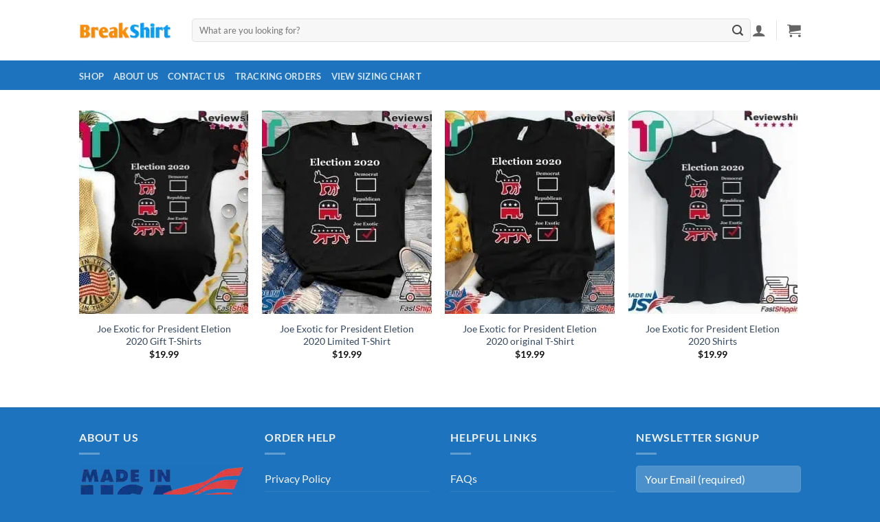

--- FILE ---
content_type: text/css
request_url: https://breaktshirt.com/wp-content/plugins/wpc-order-tip/assets/css/frontend.css?ver=6.9
body_size: 392
content:
@keyframes wpc-spinner {
    to {
        transform: rotate(360deg);
    }
}

@-webkit-keyframes wpc-spinner {
    to {
        -webkit-transform: rotate(360deg);
    }
}

@keyframes wpcot-spinner {
    to {
        transform: rotate(360deg);
    }
}

@-webkit-keyframes wpcot-spinner {
    to {
        -webkit-transform: rotate(360deg);
    }
}

.wpcot-tips .wpcot-tip {
    padding: 10px 0;
}

.wpcot-tips .wpcot-tip .wpcot-tip-name {
    font-weight: 700;
}

.wpcot-tips .wpcot-tip .wpcot-tip-values {
    display: flex;
    align-items: center;
    flex-wrap: wrap;
    margin-left: -5px;
    margin-right: -5px;
}

.wpcot-tips .wpcot-tip .wpcot-tip-values .wpcot-tip-value, .wpcot-tips .wpcot-tip .wpcot-tip-values .wpcot-tip-value-custom {
    line-height: 1;
    margin: 5px;
    border: 1px solid #dddddd;
    padding: 2px;
    cursor: pointer;
}

.wpcot-tips .wpcot-tip .wpcot-tip-values .wpcot-tip-value > span, .wpcot-tips .wpcot-tip .wpcot-tip-values .wpcot-tip-value-custom > span {
    display: inline-block;
    height: 32px;
    line-height: 32px;
    padding: 0 10px;
    background-color: #eeeeee;
}

.wpcot-tips .wpcot-tip .wpcot-tip-values .wpcot-tip-value:hover, .wpcot-tips .wpcot-tip .wpcot-tip-values .wpcot-tip-value.active, .wpcot-tips .wpcot-tip .wpcot-tip-values .wpcot-tip-value-custom:hover, .wpcot-tips .wpcot-tip .wpcot-tip-values .wpcot-tip-value-custom.active {
    border-color: #458746;
}

.wpcot-tips .wpcot-tip .wpcot-tip-values .wpcot-tip-value:hover > span, .wpcot-tips .wpcot-tip .wpcot-tip-values .wpcot-tip-value.active > span, .wpcot-tips .wpcot-tip .wpcot-tip-values .wpcot-tip-value-custom:hover > span, .wpcot-tips .wpcot-tip .wpcot-tip-values .wpcot-tip-value-custom.active > span {
    color: #ffffff;
    background-color: #458746;
}

.wpcot-tips .wpcot-tip .wpcot-tip-values .wpcot-tip-value.loading, .wpcot-tips .wpcot-tip .wpcot-tip-values .wpcot-tip-value-custom.loading {
    position: relative;
}

.wpcot-tips .wpcot-tip .wpcot-tip-values .wpcot-tip-value.loading:before, .wpcot-tips .wpcot-tip .wpcot-tip-values .wpcot-tip-value-custom.loading:before {
    width: 20px;
    height: 20px;
    display: block;
    margin-top: -10px;
    margin-left: -10px;
    content: "";
    background-image: url("../images/curve.svg");
    background-repeat: no-repeat;
    background-position: center;
    background-size: 20px;
    position: absolute;
    top: 50%;
    left: 50%;
    z-index: 8;
    -webkit-animation: wpcot-spinner 1s linear infinite;
    -moz-animation: wpcot-spinner 1s linear infinite;
    -ms-animation: wpcot-spinner 1s linear infinite;
    -o-animation: wpcot-spinner 1s linear infinite;
    animation: wpcot-spinner 1s linear infinite;
}

.wpcot-tips .wpcot-tip .wpcot-tip-values .wpcot-tip-value.loading > span, .wpcot-tips .wpcot-tip .wpcot-tip-values .wpcot-tip-value-custom.loading > span {
    opacity: 0.3;
}

.wpcot-tips .wpcot-tip .wpcot-tip-custom {
    display: none;
}

.wpcot-tips .wpcot-tip .wpcot-tip-custom .wpcot-tip-custom-form {
    display: flex;
    align-items: center;
}

.wpcot-tips .wpcot-tip .wpcot-tip-custom .wpcot-tip-custom-form .wpcot-tip-custom-form-inner {
    line-height: 1;
    border: 1px solid #dddddd;
    padding: 2px;
    display: flex;
    align-items: center;
}

.wpcot-tips .wpcot-tip .wpcot-tip-custom .wpcot-tip-custom-form input {
    height: 32px;
    line-height: 32px;
    padding: 0 10px;
    border: none;
    background-color: #eeeeee;
    border-radius: 0;
    font-weight: normal;
    outline: none;
}

.wpcot-tips .wpcot-tip .wpcot-tip-custom .wpcot-tip-custom-form input[type=button] {
    margin-left: 2px;
}

.wpcot-tips .wpcot-tip .wpcot-tip-custom .wpcot-tip-custom-form input[type=button]:hover {
    color: #ffffff;
    background-color: #458746;
}

.wpcot-tips .wpcot-tip .wpcot-tip-custom .wpcot-tip-custom-form.disabled {
    pointer-events: none;
}

.wpcot-tips.wpcot-btn-rounded .wpcot-tip-value, .wpcot-tips.wpcot-btn-rounded .wpcot-tip-value-custom, .wpcot-tips.wpcot-btn-rounded .wpcot-tip-custom-form-inner {
    border-radius: 100px !important;
}

.wpcot-tips.wpcot-btn-rounded .wpcot-tip-value > span, .wpcot-tips.wpcot-btn-rounded .wpcot-tip-value input, .wpcot-tips.wpcot-btn-rounded .wpcot-tip-value-custom > span, .wpcot-tips.wpcot-btn-rounded .wpcot-tip-value-custom input, .wpcot-tips.wpcot-btn-rounded .wpcot-tip-custom-form-inner > span, .wpcot-tips.wpcot-btn-rounded .wpcot-tip-custom-form-inner input {
    padding: 0 15px !important;
    border-radius: 100px !important;
}

/*# sourceMappingURL=frontend.css.map */
